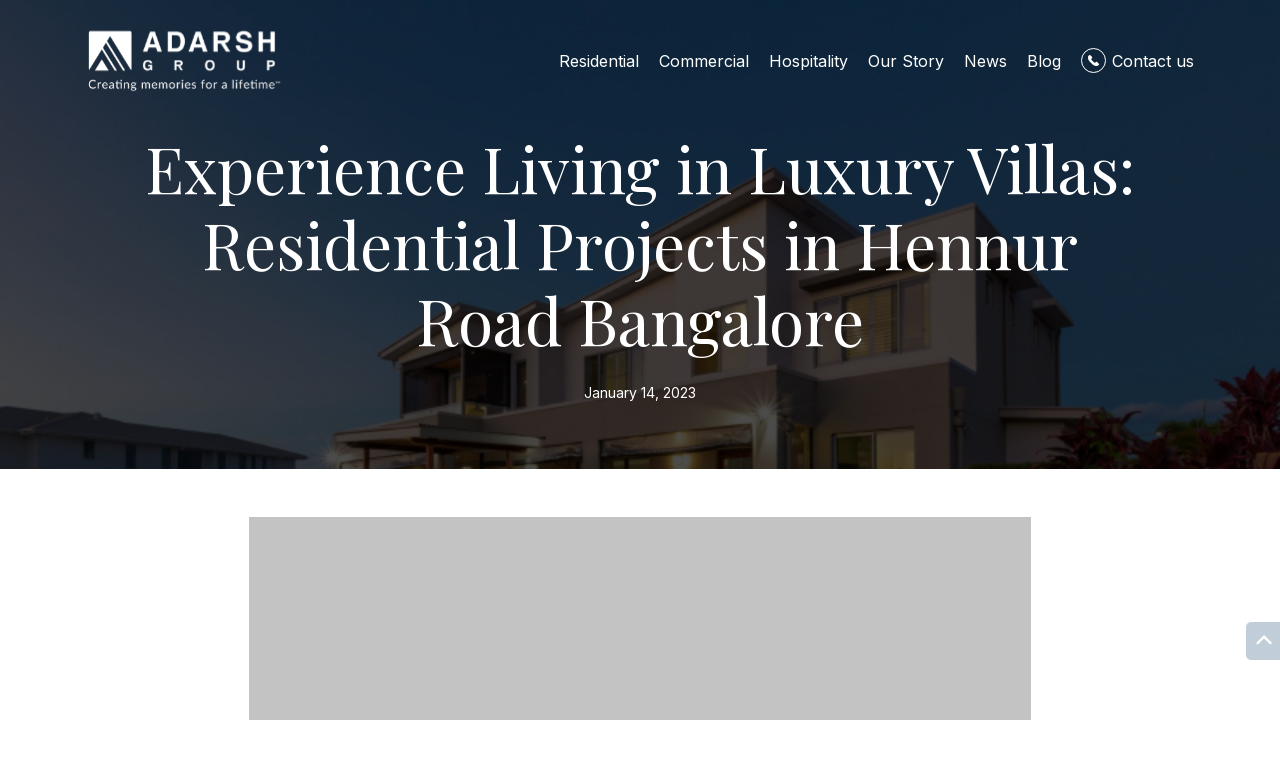

--- FILE ---
content_type: text/html; charset=UTF-8
request_url: https://www.adarshdevelopers.com/blog/living-in-luxury-villa-residential-projects-in-hennur-road-bangalore/
body_size: 14639
content:
<!DOCTYPE html><html lang="en-US"><head><meta charset="UTF-8"><meta name="viewport" content="width=device-width, initial-scale=1, minimum-scale=1"><link rel="profile" href="http://gmpg.org/xfn/11"><link rel="pingback" href="https://www.adarshdevelopers.com/xmlrpc.php"><meta name="google-site-verification" content="HbZSt9KK8liwwSWLBs7vqb0KYEhyxVyas02PvS_PpEM" />
 <script>(function(w,d,s,l,i){w[l]=w[l]||[];w[l].push({'gtm.start':
new Date().getTime(),event:'gtm.js'});var f=d.getElementsByTagName(s)[0],
j=d.createElement(s),dl=l!='dataLayer'?'&l='+l:'';j.async=true;j.src=
'https://www.googletagmanager.com/gtm.js?id='+i+dl;f.parentNode.insertBefore(j,f);
})(window,document,'script','dataLayer','GTM-KKVGJ25');</script> <meta name='robots' content='index, follow, max-image-preview:large, max-snippet:-1, max-video-preview:-1' /><title>Living in Luxury Villas: Residential Projects in Hennur Road Bangalore</title><meta name="description" content="Looking for the best residential projects with luxury villas in Bangalore&#039;s Hennur Road? Find your dream home today and enjoy living in style" /><link rel="canonical" href="https://www.adarshdevelopers.com/blog/living-in-luxury-villa-residential-projects-in-hennur-road-bangalore/" /><meta property="og:locale" content="en_US" /><meta property="og:type" content="article" /><meta property="og:title" content="Living in Luxury Villas: Residential Projects in Hennur Road Bangalore" /><meta property="og:description" content="Looking for the best residential projects with luxury villas in Bangalore&#039;s Hennur Road? Find your dream home today and enjoy living in style" /><meta property="og:url" content="https://www.adarshdevelopers.com/blog/living-in-luxury-villa-residential-projects-in-hennur-road-bangalore/" /><meta property="og:site_name" content="Adarsh Developers" /><meta property="article:published_time" content="2023-01-14T00:00:00+00:00" /><meta property="article:modified_time" content="2025-01-02T12:14:31+00:00" /><meta property="og:image" content="https://www.adarshdevelopers.com/wp-content/uploads/2024/04/Rectangle-1-20.png" /><meta property="og:image:width" content="800" /><meta property="og:image:height" content="553" /><meta property="og:image:type" content="image/png" /><meta name="author" content="admin" /><meta name="twitter:card" content="summary_large_image" /><meta name="twitter:label1" content="Written by" /><meta name="twitter:data1" content="admin" /><meta name="twitter:label2" content="Est. reading time" /><meta name="twitter:data2" content="3 minutes" /> <script type="application/ld+json" class="yoast-schema-graph">{"@context":"https://schema.org","@graph":[{"@type":"WebPage","@id":"https://www.adarshdevelopers.com/blog/living-in-luxury-villa-residential-projects-in-hennur-road-bangalore/","url":"https://www.adarshdevelopers.com/blog/living-in-luxury-villa-residential-projects-in-hennur-road-bangalore/","name":"Living in Luxury Villas: Residential Projects in Hennur Road Bangalore","isPartOf":{"@id":"https://www.adarshdevelopers.com/#website"},"primaryImageOfPage":{"@id":"https://www.adarshdevelopers.com/blog/living-in-luxury-villa-residential-projects-in-hennur-road-bangalore/#primaryimage"},"image":{"@id":"https://www.adarshdevelopers.com/blog/living-in-luxury-villa-residential-projects-in-hennur-road-bangalore/#primaryimage"},"thumbnailUrl":"https://www.adarshdevelopers.com/wp-content/uploads/2024/04/Rectangle-1-20.png","datePublished":"2023-01-14T00:00:00+00:00","dateModified":"2025-01-02T12:14:31+00:00","author":{"@id":"https://www.adarshdevelopers.com/#/schema/person/69c948613f4f7b49250d6bcc2f19143f"},"description":"Looking for the best residential projects with luxury villas in Bangalore's Hennur Road? Find your dream home today and enjoy living in style","breadcrumb":{"@id":"https://www.adarshdevelopers.com/blog/living-in-luxury-villa-residential-projects-in-hennur-road-bangalore/#breadcrumb"},"inLanguage":"en-US","potentialAction":[{"@type":"ReadAction","target":["https://www.adarshdevelopers.com/blog/living-in-luxury-villa-residential-projects-in-hennur-road-bangalore/"]}]},{"@type":"ImageObject","inLanguage":"en-US","@id":"https://www.adarshdevelopers.com/blog/living-in-luxury-villa-residential-projects-in-hennur-road-bangalore/#primaryimage","url":"https://www.adarshdevelopers.com/wp-content/uploads/2024/04/Rectangle-1-20.png","contentUrl":"https://www.adarshdevelopers.com/wp-content/uploads/2024/04/Rectangle-1-20.png","width":800,"height":553},{"@type":"BreadcrumbList","@id":"https://www.adarshdevelopers.com/blog/living-in-luxury-villa-residential-projects-in-hennur-road-bangalore/#breadcrumb","itemListElement":[{"@type":"ListItem","position":1,"name":"Home","item":"https://www.adarshdevelopers.com/"},{"@type":"ListItem","position":2,"name":"Experience Living in Luxury Villas: Residential Projects in Hennur Road Bangalore"}]},{"@type":"WebSite","@id":"https://www.adarshdevelopers.com/#website","url":"https://www.adarshdevelopers.com/","name":"Adarsh Developers","description":"","potentialAction":[{"@type":"SearchAction","target":{"@type":"EntryPoint","urlTemplate":"https://www.adarshdevelopers.com/?s={search_term_string}"},"query-input":{"@type":"PropertyValueSpecification","valueRequired":true,"valueName":"search_term_string"}}],"inLanguage":"en-US"},{"@type":"Person","@id":"https://www.adarshdevelopers.com/#/schema/person/69c948613f4f7b49250d6bcc2f19143f","name":"admin","image":{"@type":"ImageObject","inLanguage":"en-US","@id":"https://www.adarshdevelopers.com/#/schema/person/image/","url":"https://secure.gravatar.com/avatar/d8684b89bdd0ee06a1ec43e071bb78e0c09b71b661f02a9c915021a05e5b7262?s=96&d=mm&r=g","contentUrl":"https://secure.gravatar.com/avatar/d8684b89bdd0ee06a1ec43e071bb78e0c09b71b661f02a9c915021a05e5b7262?s=96&d=mm&r=g","caption":"admin"},"sameAs":["http://localhost/projects-2024/adarsh"],"url":"https://www.adarshdevelopers.com/blog/author/admin/"}]}</script> <link rel="alternate" type="application/rss+xml" title="Adarsh Developers &raquo; Feed" href="https://www.adarshdevelopers.com/feed/" /><link rel="alternate" type="application/rss+xml" title="Adarsh Developers &raquo; Comments Feed" href="https://www.adarshdevelopers.com/comments/feed/" /><link rel="alternate" type="application/rss+xml" title="Adarsh Developers &raquo; Experience Living in Luxury Villas: Residential Projects in Hennur Road Bangalore Comments Feed" href="https://www.adarshdevelopers.com/blog/living-in-luxury-villa-residential-projects-in-hennur-road-bangalore/feed/" /><link rel="alternate" title="oEmbed (JSON)" type="application/json+oembed" href="https://www.adarshdevelopers.com/wp-json/oembed/1.0/embed?url=https%3A%2F%2Fwww.adarshdevelopers.com%2Fblog%2Fliving-in-luxury-villa-residential-projects-in-hennur-road-bangalore%2F" /><link rel="alternate" title="oEmbed (XML)" type="text/xml+oembed" href="https://www.adarshdevelopers.com/wp-json/oembed/1.0/embed?url=https%3A%2F%2Fwww.adarshdevelopers.com%2Fblog%2Fliving-in-luxury-villa-residential-projects-in-hennur-road-bangalore%2F&#038;format=xml" /><link data-optimized="2" rel="stylesheet" href="https://www.adarshdevelopers.com/wp-content/litespeed/css/b346ad15efc3e120e2ec5074634137fe.css?ver=3d895" /> <script src="https://www.adarshdevelopers.com/wp-includes/js/jquery/jquery.min.js?ver=3.7.1" id="jquery-core-js"></script> <script data-optimized="1" type="litespeed/javascript" data-src="https://www.adarshdevelopers.com/wp-content/litespeed/js/913ed2394aae2a1beffdbae0eba139dc.js?ver=52745" id="jquery-migrate-js"></script> <link rel="https://api.w.org/" href="https://www.adarshdevelopers.com/wp-json/" /><link rel="alternate" title="JSON" type="application/json" href="https://www.adarshdevelopers.com/wp-json/wp/v2/posts/569" /><link rel="EditURI" type="application/rsd+xml" title="RSD" href="https://www.adarshdevelopers.com/xmlrpc.php?rsd" /><link rel='shortlink' href='https://www.adarshdevelopers.com/?p=569' /> <script src="https://cdn.onesignal.com/sdks/web/v16/OneSignalSDK.page.js" defer></script> <script type="litespeed/javascript">window.OneSignalDeferred=window.OneSignalDeferred||[];OneSignalDeferred.push(async function(OneSignal){await OneSignal.init({appId:"78f49738-3de7-4645-9616-4d2172406721",serviceWorkerOverrideForTypical:!0,path:"https://www.adarshdevelopers.com/wp-content/plugins/onesignal-free-web-push-notifications/sdk_files/",serviceWorkerParam:{scope:"/wp-content/plugins/onesignal-free-web-push-notifications/sdk_files/push/onesignal/"},serviceWorkerPath:"OneSignalSDKWorker.js",})});if(navigator.serviceWorker){navigator.serviceWorker.getRegistrations().then((registrations)=>{registrations.forEach((registration)=>{if(registration.active&&registration.active.scriptURL.includes('OneSignalSDKWorker.js.php')){registration.unregister().then((success)=>{if(success){console.log('OneSignalSW: Successfully unregistered:',registration.active.scriptURL)}else{console.log('OneSignalSW: Failed to unregister:',registration.active.scriptURL)}})}})}).catch((error)=>{console.error('Error fetching service worker registrations:',error)})}</script> <link rel="apple-touch-icon" sizes="180x180" href="https://www.adarshdevelopers.com/wp-content/themes/neve-child/favicon/apple-touch-icon.png"><link rel="icon" type="image/png" sizes="32x32" href="https://www.adarshdevelopers.com/wp-content/themes/neve-child/favicon/favicon-32x32.png"><link rel="icon" type="image/png" sizes="16x16" href="https://www.adarshdevelopers.com/wp-content/themes/neve-child/favicon/favicon-16x16.png"><link rel="manifest" href="https://www.adarshdevelopers.com/wp-content/themes/neve-child/favicon/site.webmanifest"><link rel="mask-icon" href="https://www.adarshdevelopers.com/wp-content/themes/neve-child/favicon/safari-pinned-tab.svg" color="#5bbad5"><meta name="msapplication-TileColor" content="#da532c"><meta name="theme-color" content="#ffffff"></head><body  class="wp-singular post-template-default single single-post postid-569 single-format-standard wp-theme-neve wp-child-theme-neve-child mega-menu-header-menu  nv-blog-grid nv-sidebar-full-width menu_sidebar_slide_left" id="neve_body"  >
<noscript><iframe data-lazyloaded="1" src="about:blank" data-litespeed-src="https://www.googletagmanager.com/ns.html?id=GTM-KKVGJ25"
height="0" width="0" style="display:none;visibility:hidden"></iframe></noscript><div class="wrapper"><header class="header sticky-top"><div class="container"><div class="row align-items-center"><div class="col-5 col-md-4 col-lg-2 col-xl-3"><div class="header-logo">
<a href="https://www.adarshdevelopers.com">
<img data-lazyloaded="1" src="[data-uri]" data-src="https://www.adarshdevelopers.com/wp-content/themes/neve-child/images/header-new-logo.svg" class="img-fluid" alt="Adarsh Developers">
</a></div></div><div class="col-7 col-md-8 col-lg-10 col-xl-9 header-menu"><div id="mega-menu-wrap-header-menu" class="mega-menu-wrap"><div class="mega-menu-toggle"><div class="mega-toggle-blocks-left"></div><div class="mega-toggle-blocks-center"></div><div class="mega-toggle-blocks-right"><div class='mega-toggle-block mega-menu-toggle-animated-block mega-toggle-block-0' id='mega-toggle-block-0'><button aria-label="Toggle Menu" class="mega-toggle-animated mega-toggle-animated-slider" type="button" aria-expanded="false">
<span class="mega-toggle-animated-box">
<span class="mega-toggle-animated-inner"></span>
</span>
</button></div></div></div><ul id="mega-menu-header-menu" class="mega-menu max-mega-menu mega-menu-horizontal mega-no-js" data-event="hover_intent" data-effect="fade_up" data-effect-speed="200" data-effect-mobile="disabled" data-effect-speed-mobile="0" data-mobile-force-width="body" data-second-click="go" data-document-click="collapse" data-vertical-behaviour="standard" data-breakpoint="1024" data-unbind="true" data-mobile-state="collapse_all" data-mobile-direction="vertical" data-hover-intent-timeout="300" data-hover-intent-interval="100"><li class="mega-menu-item mega-menu-item-type-post_type mega-menu-item-object-page mega-align-bottom-left mega-menu-flyout mega-menu-item-720" id="mega-menu-item-720"><a class="mega-menu-link" href="https://www.adarshdevelopers.com/project/residential/" tabindex="0">Residential</a></li><li class="mega-menu-item mega-menu-item-type-post_type mega-menu-item-object-page mega-align-bottom-left mega-menu-flyout mega-menu-item-719" id="mega-menu-item-719"><a class="mega-menu-link" href="https://www.adarshdevelopers.com/project/commercial/" tabindex="0">Commercial</a></li><li class="mega-menu-item mega-menu-item-type-post_type mega-menu-item-object-page mega-align-bottom-left mega-menu-flyout mega-menu-item-718" id="mega-menu-item-718"><a class="mega-menu-link" href="https://www.adarshdevelopers.com/project/hospitality/" tabindex="0">Hospitality</a></li><li class="mega-menu-item mega-menu-item-type-post_type mega-menu-item-object-page mega-align-bottom-left mega-menu-flyout mega-menu-item-1411" id="mega-menu-item-1411"><a class="mega-menu-link" href="https://www.adarshdevelopers.com/about-us/" tabindex="0">Our Story</a></li><li class="mega-menu-item mega-menu-item-type-post_type mega-menu-item-object-page mega-align-bottom-left mega-menu-flyout mega-menu-item-716" id="mega-menu-item-716"><a class="mega-menu-link" href="https://www.adarshdevelopers.com/news/" tabindex="0">News</a></li><li class="mega-menu-item mega-menu-item-type-post_type mega-menu-item-object-page mega-align-bottom-left mega-menu-flyout mega-menu-item-792" id="mega-menu-item-792"><a class="mega-menu-link" href="https://www.adarshdevelopers.com/blog/" tabindex="0">Blog</a></li><li class="mega-contact-menu mega-menu-item mega-menu-item-type-post_type mega-menu-item-object-page mega-align-bottom-left mega-menu-flyout mega-menu-item-714 contact-menu" id="mega-menu-item-714"><a class="mega-menu-link" href="https://www.adarshdevelopers.com/contact-us/" tabindex="0">Contact us</a></li></ul></div></div></div></div></header><main id="content" class="neve-main"><section class="blog-inner-banner pt-100 pt-md-130 text-white spb-50" style="background-image: url(https://www.adarshdevelopers.com/wp-content/uploads/2024/04/Rectangle-1-20.png); background-size: cover; background-repeat:no-repeat;"><div class="container"><h2 class="mb-4 ps-md-5 pe-md-5 text-white text-center">Experience Living in Luxury Villas: Residential Projects in Hennur Road Bangalore</h2><p class="text-center txt-14">January 14, 2023</p></div></section><div class="container single-post-container single-blog-container"><div class="row"><article id="post-569"
class="nv-single-post-wrap col post-569 post type-post status-publish format-standard has-post-thumbnail hentry category-business"><div class="mt-5 mb-4">
<img data-lazyloaded="1" src="[data-uri]" width="800" height="553" data-src="https://www.adarshdevelopers.com/wp-content/uploads/2024/04/Rectangle-1-20.png" class="attachment-large size-large wp-post-image" alt="" decoding="async" fetchpriority="high" /></div><div class="entry-header" ><div class="nv-title-meta-wrap"><small class="nv--yoast-breadcrumb neve-breadcrumbs-wrapper"><span><span><a href="https://www.adarshdevelopers.com/">Home</a></span> » <span class="breadcrumb_last" aria-current="page">Experience Living in Luxury Villas: Residential Projects in Hennur Road Bangalore</span></span></small><h1 class="title entry-title">Experience Living in Luxury Villas: Residential Projects in Hennur Road Bangalore</h1><ul class="nv-meta-list"><li  class="meta author vcard "><span class="author-name fn">by <a href="https://www.adarshdevelopers.com/blog/author/admin/" title="Posts by admin" rel="author">admin</a></span></li><li class="meta date posted-on "><time class="entry-date published" datetime="2023-01-14T00:00:00+00:00" content="2023-01-14">January 14, 2023</time><time class="updated" datetime="2025-01-02T12:14:31+00:00">January 2, 2025</time></li></ul></div></div><div class="nv-content-wrap entry-content"><p><span style="font-weight: 400;">Are you tired of the same old mundane living experience and looking to upgrade to something more luxurious? Look no further than Adarsh Group&#8217;s </span><b>residential projects in Hennur Road Bangalore</b><span style="font-weight: 400;">. </span><a href="https://www.adarshdevelopers.com/"><span style="font-weight: 400;">Adarsh Group</span></a><span style="font-weight: 400;">, with its world-class amenities and facilities, conducted residential projects that are designed to provide comfort and convenience to its residents. From swimming pools to gyms, from spas to restaurants, these projects have everything that one needs for an enjoyable living experience. Experience the best of luxury living with these </span><b>residential projects in Hennur Road Bangalore</b><span style="font-weight: 400;">!</span></p><p><span style="font-weight: 400;">Adarsh Group has been a leading real-estate developer in India, with over 40+ projects ranging from villa plots and golf course developments to commercial and corporate projects across the country. Their developments are designed with a commitment to quality, sustainability, and innovation, providing luxurious yet affordable housing options for buyers. </span></p><p><span style="font-weight: 400;">Adarsh Group is renowned for its comprehensive approach to development, providing integrated housing solutions that include amenities such as state-of-the-art fitness centers, rooftop pools, and well-maintained gardens.  </span></p><p><b>Experience Luxurious Living at Adarsh Tranqville &#8211; A Gated Community Villa Project on Hennur Road, Bangalore</b></p><p><a href="https://www.adarshdevelopers.com/projects/residential/adarsh-tranqville.php"><span style="font-weight: 400;">Adarsh Tranqville</span></a><span style="font-weight: 400;"> is a quickly growing city with a vibrant culture that many people are looking to experience. As the population rises, so does the number of commuters coming in and out of the city every day. The project offers residents the opportunity to experience luxurious living in a serene and secure environment. The villas at Adarsh Tranqville are spacious and well-designed, with high-quality finishes and modern amenities.</span></p><p><span style="font-weight: 400;">One of the standout projects in the Hennur Road area is </span><b>Adarsh Tranqville</b><span style="font-weight: 400;">, a gated community of villas with a modern and contemporary design. These villas offer spacious living areas with a carpet area of 2179 sq. ft. to 3136 sq. ft., making them perfect for families looking for a room to grow. The villas come with all the modern amenities and facilities, including a swimming pool, fitness centre, clubhouse, and more. The project also has 24&#215;7 security, power backup, and a round-the-clock water supply. The project also features amenities such as a swimming pool, gym, and children&#8217;s play area, providing residents with the opportunity to lead a comfortable and luxurious lifestyle.</span></p><p><b>Commute and Connectivity</b></p><p><span style="font-weight: 400;">One of the luxury residential projects by Adarsh Group is Adarsh Tranqville, located on Hennur Road in Bangalore. The villa plots at Adarsh Tranqville are designed with contemporary architecture, ensuring that residents get the best of both aesthetics and functionality.</span></p><p><span style="font-weight: 400;">It is an important factor to consider when choosing a new home, and </span><b>Adarsh Tranqville</b><span style="font-weight: 400;"> does not disappoint in this aspect. One of the key highlights of Adarsh Tranqville is its excellent connectivity to the rest of the city. Located on Hennur Road, the project is easily accessible from major roads and highways, making it easy for residents to commute to different parts of Bangalore.</span></p><p><span style="font-weight: 400;">The project is also well-connected to a variety of educational institutions, hospitals, and commercial areas. </span><a href="https://www.adarshdevelopers.com/projects/residential/adarsh-tranqville.php"><b>Adarsh Tranqville</b></a> <span style="font-weight: 400;">is also well-served by public transit, with the nearest bus station being a short distance away. </span></p><p><b>Elevate Your Lifestyle With a Villa on Hennur Road!</b></p><p><a href="https://www.adarshdevelopers.com/projects/residential/adarsh-%20%20Tranqville.php"><span style="font-weight: 400;">Adarsh Group&#8217;s</span></a> <b>residential projects in Hennur Road Bangalore </b><span style="font-weight: 400;">offer a range of options for those looking to upgrade their living experience. Whether you&#8217;re looking for a luxurious villa, an apartment, or a plot to build your dream home, </span><a href="https://www.adarshdevelopers.com/projects/residential/adarsh-%20%20Tranqville.php"><span style="font-weight: 400;">Adarsh Group</span></a><span style="font-weight: 400;"> has something for everyone.</span></p><p><span style="font-weight: 400;">If  you&#8217;re interested in finding out more about these projects, you can fill out the </span><a href="https://www.adarshdevelopers.com/contact.php"><span style="font-weight: 400;">inquiry form</span></a><span style="font-weight: 400;">, email us at </span><a href="mailto:sales@adarshdevelopers.com"><span style="font-weight: 400;">sales@adarshdevelopers.com</span></a><span style="font-weight: 400;">, or simply call us at <a href="tel:+916364921355">+91 63649 21355</a>. Make the move to a luxurious living experience with </span><a href="https://www.adarshdevelopers.com/projects/residential/adarsh-%20%20Tranqville.php"><span style="font-weight: 400;">Adarsh Group&#8217;s</span></a> <b>residential projects in Hennur Road Bangalore</b><span style="font-weight: 400;">. From the modern and contemporary design of the villas to the top-of-the-line amenities and convenient commute and connectivity, these projects offer the perfect blend of luxury and comfort. </span></p></div><div id="comments" class="comments-area"><div id="respond" class="comment-respond nv-is-boxed"><h2 id="reply-title" class="comment-reply-title">Leave a Reply <small><a rel="nofollow" id="cancel-comment-reply-link" href="/blog/living-in-luxury-villa-residential-projects-in-hennur-road-bangalore/#respond" style="display:none;">Cancel reply</a></small></h2><p class="must-log-in">You must be <a href="https://www.adarshdevelopers.com/control-panel/?redirect_to=https%3A%2F%2Fwww.adarshdevelopers.com%2Fblog%2Fliving-in-luxury-villa-residential-projects-in-hennur-road-bangalore%2F">logged in</a> to post a comment.</p></div></div></article></div></div></main><button tabindex="0" id="scroll-to-top" class="scroll-to-top scroll-to-top-right  scroll-show-mobile icon" aria-label="Scroll To Top"><svg class="scroll-to-top-icon" aria-hidden="true" role="img" xmlns="http://www.w3.org/2000/svg" width="15" height="15" viewBox="0 0 15 15"><rect width="15" height="15" fill="none"/><path fill="currentColor" d="M2,8.48l-.65-.65a.71.71,0,0,1,0-1L7,1.14a.72.72,0,0,1,1,0l5.69,5.7a.71.71,0,0,1,0,1L13,8.48a.71.71,0,0,1-1,0L8.67,4.94v8.42a.7.7,0,0,1-.7.7H7a.7.7,0,0,1-.7-.7V4.94L3,8.47a.7.7,0,0,1-1,0Z"/></svg></button></div><section class="footer-sec spt-50 text-white px-md-0 px-1"><div class="container"><div class="ftr-middle"><div class="row gx-xl-4 gx-lg-3"><div class="col-lg-3 col-md-5 ftr-middle-col1 order-lg-1 order-md-1 mt-md-0 mt-3"><div class="ftr-col1-inner"><div class="ftr-logo">
<a href="https://www.adarshdevelopers.com"><img data-lazyloaded="1" src="[data-uri]" data-src="https://www.adarshdevelopers.com/wp-content/themes/neve-child/images/header-new-logo.svg" alt="logo"></a></div><div class="book-col d-lg-none"><div class="ftr-col-titl mb-3">Looking to connect with us?</div>
<a href="#" class="btn btn-light" data-bs-toggle="modal" data-bs-target="#EnquireModal">Book a discovery call</a></div><div class="ftr-social">
<a href="https://www.facebook.com/AdarshDevelopers/" target="_blank"><img data-lazyloaded="1" src="[data-uri]" data-src="https://www.adarshdevelopers.com/wp-content/themes/neve-child/images/icon-fb.svg" alt="Facebook"></a>
<a href="https://x.com/AdarshBlr" target="_blank"><img data-lazyloaded="1" src="[data-uri]" data-src="https://www.adarshdevelopers.com/wp-content/themes/neve-child/images/icon-x.svg" alt="X"></a>
<a href="https://www.instagram.com/adarsh.group/" target="_blank"><img data-lazyloaded="1" src="[data-uri]" data-src="https://www.adarshdevelopers.com/wp-content/themes/neve-child/images/icon-instagram.svg" alt="Instagram"></a>
<a href="https://www.linkedin.com/company/adarshdeveloperspvtltd/?viewAsMember=true" target="_blank"><img data-lazyloaded="1" src="[data-uri]" data-src="https://www.adarshdevelopers.com/wp-content/themes/neve-child/images/icon-linkedin.svg" alt="Linkedin"></a>
<a href="https://www.google.com/maps/place/Adarsh+Developers/@12.9633054,77.591146,15z/data=!4m6!3m5!1s0x3bae1679aa2ce315:0x5026eff465fd4c65!8m2!3d12.9644346!4d77.5983129!16s%2Fg%2F1tfz8mqx?entry=ttu" target="_blank"><img data-lazyloaded="1" src="[data-uri]" data-src="https://www.adarshdevelopers.com/wp-content/themes/neve-child/images/icon-google.svg" alt="Google"></a>
<a href="https://www.youtube.com/@adarshgroup6176" target="_blank"><img data-lazyloaded="1" src="[data-uri]" data-src="https://www.adarshdevelopers.com/wp-content/themes/neve-child/images/icon-youtube.svg" alt="Youtube"></a></div></div></div><div class="col-lg-4 col-md-10 ftr-middle-col2 order-lg-1 order-md-4 mt-lg-0 mt-md-5 mt-4"><h3 class="ftr-hdng fw-regular text-white">Connect with us</h3><div class="d-lg-block d-md-flex justify-content-between"><div class="ftr-contact"><div class="ftr-col-titl mb-2">For sales queries:</div><div class="ftr-phone mb-2"><a href="tel:+916364921355">+91 63649 21355</a></div><div class="ftr-email"><a href="mailto:sales@adarshdevelopers.com">sales@adarshdevelopers.com</a></div></div><div class="ftr-address"><div class="ftr-col-titl mb-2">Registered Address:</div><p class="mb-0">Adarsh Group, <br>
2/4, Langford Gardens, Richmond Town,<br class="d-xl-block d-lg-none d-block"> Bengaluru, Karnataka - 560025</p></div></div></div><div class="col-lg-2 col-md-3 ftr-middle-col3 order-lg-3 order-md-2"><div class="ftr-links xs-mb-20"><h3 class="ftr-hdng fw-regular text-white">Menu</h3><ul class="d-block"><li><a href="https://www.adarshdevelopers.com/project/residential/">Residential</a></li><li><a href="https://www.adarshdevelopers.com/project/commercial/">Commercial</a></li><li><a href="https://www.adarshdevelopers.com/project/hospitality/">Hospitality</a></li><li><a href="https://www.adarshdevelopers.com/about-us/">Our Story</a></li><li><a href="https://www.adarshdevelopers.com/news/">News</a></li><li><a href="https://www.adarshdevelopers.com/blog/">Blog</a></li><li><a href="https://www.adarshdevelopers.com/careers/">Careers</a></li></ul></div></div><div class="col-lg-3 col-md-4 ftr-middle-col3 order-lg-4 order-md-3"><div class="ftr-links xs-mb-20"><h3 class="ftr-hdng fw-regular text-white">Quick Links</h3><ul class="d-block"><li><a href="https://www.adarshdevelopers.com/sustainability/">Sustainability & Efficacy </a></li><li><a href="https://www.adarshdevelopers.com/partner-with-us/">Partner with Us</a></li><li><a href="https://www.adarshdevelopers.com/frequently-asked-questions">FAQs</a></li><li><a href="https://www.adarshdevelopers.com/csr-activities/">CSR</a></li><li><a href="https://www.adarshdevelopers.com/nri-corner/">NRI Corner</a></li><li><a href="https://www.adarshdevelopers.com/about-us#our-story-section">Awards & Legacy</a></li></ul></div></div></div></div><div class="ftr-btm pt-3 pt-md-4 pb-3 pb-md-4"><div class="row"><div class="col-lg-8 col-12 mb-lg-0 mb-md-3"><div class="row"><div class="col-lg-2 col-md-2 col-4 text-center text-md-end xs-mb-10">
<img data-lazyloaded="1" src="[data-uri]" data-src="https://www.adarshdevelopers.com/wp-content/themes/neve-child/images/credai-logo.svg" alt="img" class="img-fluid"></div><div class="col-lg-4 col-md-4 col-8 text-center xs-mb-10">
© 2026 Adarsh Developers</div><div class="col-md-6"><ul class="footer-mob-links"><li><a href="https://www.adarshdevelopers.com/privacy-policy/">Privacy Policy</a></li><li><a href="https://www.adarshdevelopers.com/terms-of-use/">Terms of use</a></li><li><a href="https://www.adarshdevelopers.com/legal/">Legal</a></li></ul></div></div></div><div class="col-lg-4 col-12 text-lg-start text-center">
<a href="https://www.originux.com/" target="_blank" class="text-decoration-none">Designed & Developed by www.originux.com</a></div></div></div></div></section><a href="javascript:" id="return-to-top"><span class="upIcon"></span></a><div class="modal fade" id="EnquireModal" tabindex="-1" aria-labelledby="EnquireModalLabel" aria-hidden="true"><div class="modal-dialog modal-dialog-centered"><div class="modal-content"><div class="modal-header"><h4 class="modal-title fs-5" id="EnquireModalLabel">Enquire Now</h4>
<a type="button" class="btn-close" data-bs-dismiss="modal" aria-label="Close"></a></div><div class="modal-body"><div class="site--form p-0"><p class="txt-20 mt-2">Fill up the form below and we will get in touch with you</p><form action="https://www.adarshdevelopers.com/wp-content/themes/neve-child/form/enquireformsubmit.php" method="POST"><div class="row"><div class="col-md-6">
<input type="text" id="f_name" name="f_name" class="form-control" placeholder="First Name*" required></div><div class="col-md-6">
<input type="text" id="l_name" name="l_name" class="form-control" placeholder="Last Name*" required></div><div class="col-md-6">
<input type="email" id="email" name="email" class="form-control" placeholder="Email Address*" required></div><div class="col-md-6">
<select id="project" name="project" class="form-select" required><option value="" disabled selected> Interested Property</option><option value="Adarsh Welkin Park Sky Residences">Adarsh Welkin Park Sky Residences</option><option value="Adarsh Parkland">Adarsh Parkland</option><option value="Adarsh Welkin Park Villas">Adarsh Welkin Park Villas</option><option value="Adarsh Euphoria">Adarsh Euphoria</option><option value="Adarsh Park Heights">Adarsh Park Heights</option><option value="Adarsh Crest">Adarsh Crest</option><option value="Adarsh Stratuss">Adarsh Stratuss</option><option value="Adarsh Garden Estate">Adarsh Garden Estate</option><option value="Adarsh Tropica">Adarsh Tropica</option><option value="Adarsh Savana">Adarsh Savana</option><option value="Adarsh Greens">Adarsh Greens</option><option value="Adarsh Sanctuary">Adarsh Sanctuary</option><option value="Adarsh Tranqville">Adarsh Tranqville</option><option value="Adarsh Pinecourt">Adarsh Pinecourt</option><option value="Adarsh Wisteria">Adarsh Wisteria</option><option value="Adarsh Palm Acres">Adarsh Palm Acres</option><option value="Adarsh Premia">Adarsh Premia</option><option value="Adarsh LakeFront">Adarsh LakeFront</option><option value="Adarsh Mayberry">Adarsh Mayberry</option><option value="Adarsh Lumina">Adarsh Lumina</option>
</select></div><div class="col-md-12">
<input type="tel" id="phonefax" name="phonefax" class="form-control" placeholder="Phone Number*" required></div><div class="col-md-12 mb-3"><textarea id="notes" name="notes" class="form-control" placeholder="Type your message here" rows="6"></textarea></div><div class="col-md-12">
<button type="submit" class="btn bg-black text-white text-uppercase">Submit enquiry</button></div></div></form></div></div></div></div></div><div class="modal fade floor-modal" id="FloorPlanModal" tabindex="-1" aria-labelledby="EnquireModalLabel" aria-hidden="true"><div class="modal-dialog modal-dialog-centered modal-lg"><div class="modal-content"><div class="modal-header">
<small class="modal-title popup-ttl" id="modalTitle">Download Floor Plans</small>
<button type="button" class="btn-close" data-bs-dismiss="modal" aria-label="Close"></button></div><div class="modal-body"><div class="site--form p-0"><p class="txt-20 mt-2">Fill up the form below to proceed</p><form action="https://www.adarshdevelopers.com/wp-content/themes/neve-child/form/floorplanenquiry.php" method="POST" id="floorplan-form"><div class="row"><div class="col-md-6">
<input type="text" id="f_name" name="f_name" class="form-control" placeholder="First Name*" required></div><div class="col-md-6">
<input type="text" id="l_name" name="l_name" class="form-control" placeholder="Last Name*" required></div><div class="col-md-6">
<input type="email" id="email" name="email" class="form-control" placeholder="Email Address*" required></div><div class="col-md-6">
<input type="text" id="project" name="project" class="form-control fp-prj" readonly required></div><div class="col-md-12">
<input type="tel" id="phonefax" name="phonefax" class="form-control" placeholder="Phone Number*" required></div><div class="col-md-12 mb-3"><textarea id="notes" name="notes" class="form-control" placeholder="Type your message here" rows="6"></textarea></div>
<input type="hidden" name="fpdf_url" id="fpdfUrl" value=""><div class="col-md-12">
<button type="submit" class="btn bg-black text-white text-uppercase">Submit & Download</button></div></div></form></div></div></div></div></div> <script type="speculationrules">{"prefetch":[{"source":"document","where":{"and":[{"href_matches":"/*"},{"not":{"href_matches":["/wp-*.php","/wp-admin/*","/wp-content/uploads/*","/wp-content/*","/wp-content/plugins/*","/wp-content/themes/neve-child/*","/wp-content/themes/neve/*","/*\\?(.+)"]}},{"not":{"selector_matches":"a[rel~=\"nofollow\"]"}},{"not":{"selector_matches":".no-prefetch, .no-prefetch a"}}]},"eagerness":"conservative"}]}</script> <script type="litespeed/javascript">document.addEventListener('wpcf7mailsent',function(event){if(event.detail.contactFormId==828){window.location.href='https://www.adarshdevelopers.com/career-thank-you-page/'}
if(event.detail.contactFormId==831){window.location.href='https://www.adarshdevelopers.com/thank-you-partner-with-us/'}},!1)</script> <script data-optimized="1" type="litespeed/javascript" data-src="https://www.adarshdevelopers.com/wp-content/litespeed/js/d1db6b03eb54423de30f5c932ebaa9a0.js?ver=4f198" id="wp-hooks-js"></script> <script data-optimized="1" type="litespeed/javascript" data-src="https://www.adarshdevelopers.com/wp-content/litespeed/js/a28ffcf3b00dbf08c4009702b9ea4210.js?ver=608c2" id="wp-i18n-js"></script> <script id="wp-i18n-js-after" type="litespeed/javascript">wp.i18n.setLocaleData({'text direction\u0004ltr':['ltr']})</script> <script data-optimized="1" type="litespeed/javascript" data-src="https://www.adarshdevelopers.com/wp-content/litespeed/js/6f3ecbe820060385c53bea5932a0a400.js?ver=1da2d" id="swv-js"></script> <script id="contact-form-7-js-before" type="litespeed/javascript">var wpcf7={"api":{"root":"https:\/\/www.adarshdevelopers.com\/wp-json\/","namespace":"contact-form-7\/v1"},"cached":1}</script> <script data-optimized="1" type="litespeed/javascript" data-src="https://www.adarshdevelopers.com/wp-content/litespeed/js/126c38d2d1ed34265cfc36b3772c601e.js?ver=22992" id="contact-form-7-js"></script> <script data-optimized="1" type="litespeed/javascript" data-src="https://www.adarshdevelopers.com/wp-content/litespeed/js/1c259b54d64f9af79e31bba147ce6339.js?ver=cc62c" id="child-js-js"></script> <script id="ajax-filter-js-extra" type="litespeed/javascript">var ajaxfilter={"ajaxurl":"https://www.adarshdevelopers.com/wp-admin/admin-ajax.php"}</script> <script data-optimized="1" type="litespeed/javascript" data-src="https://www.adarshdevelopers.com/wp-content/litespeed/js/0d0857f1f60b72df1d6add8dc0e586b5.js?ver=586b5" id="ajax-filter-js"></script> <script id="ajax-filter-commercial-js-extra" type="litespeed/javascript">var ajaxfilterCommercial={"ajaxurl":"https://www.adarshdevelopers.com/wp-admin/admin-ajax.php"}</script> <script data-optimized="1" type="litespeed/javascript" data-src="https://www.adarshdevelopers.com/wp-content/litespeed/js/a0e6be36f2446d63259fff652d996a11.js?ver=96a11" id="ajax-filter-commercial-js"></script> <script id="ajax-filter-hospitality-js-extra" type="litespeed/javascript">var ajaxfilter={"ajaxurl":"https://www.adarshdevelopers.com/wp-admin/admin-ajax.php"}</script> <script data-optimized="1" type="litespeed/javascript" data-src="https://www.adarshdevelopers.com/wp-content/litespeed/js/a3164a767dfdf388b0564c8dcaa2da0f.js?ver=2da0f" id="ajax-filter-hospitality-js"></script> <script id="ajax-filter-all-js-extra" type="litespeed/javascript">var ajaxfilterAll={"ajaxurl":"https://www.adarshdevelopers.com/wp-admin/admin-ajax.php"}</script> <script data-optimized="1" type="litespeed/javascript" data-src="https://www.adarshdevelopers.com/wp-content/litespeed/js/768ece73c675de7fb031a879a8f0ca50.js?ver=0ca50" id="ajax-filter-all-js"></script> <script id="ajax-ongoing-filter-js-extra" type="litespeed/javascript">var ajaxOngoingFilter={"ajaxurl":"https://www.adarshdevelopers.com/wp-admin/admin-ajax.php"}</script> <script data-optimized="1" type="litespeed/javascript" data-src="https://www.adarshdevelopers.com/wp-content/litespeed/js/3fb54451afe36e7d366d32be796672f4.js?ver=672f4" id="ajax-ongoing-filter-js"></script> <script id="neve-script-js-extra" type="litespeed/javascript">var NeveProperties={"ajaxurl":"https://www.adarshdevelopers.com/wp-admin/admin-ajax.php","nonce":"719d8701e9","isRTL":"","isCustomize":""}</script> <script data-optimized="1" type="litespeed/javascript" data-src="https://www.adarshdevelopers.com/wp-content/litespeed/js/a3f53fbc9c160d794e54d7154db70b0a.js?ver=91e41" id="neve-script-js"></script> <script id="neve-script-js-after" type="litespeed/javascript">var html=document.documentElement;var theme=html.getAttribute('data-neve-theme')||'light';var variants={"logo":{"light":{"src":!1,"srcset":!1,"sizes":!1},"dark":{"src":!1,"srcset":!1,"sizes":!1},"same":!0}};function setCurrentTheme(theme){var pictures=document.getElementsByClassName('neve-site-logo');for(var i=0;i<pictures.length;i++){var picture=pictures.item(i);if(!picture){continue};var fileExt=picture.src.slice((Math.max(0,picture.src.lastIndexOf("."))||Infinity)+1);if(fileExt==='svg'){picture.removeAttribute('width');picture.removeAttribute('height');picture.style='width: var(--maxwidth)'}
var compId=picture.getAttribute('data-variant');if(compId&&variants[compId]){var isConditional=variants[compId].same;if(theme==='light'||isConditional||variants[compId].dark.src===!1){picture.src=variants[compId].light.src;picture.srcset=variants[compId].light.srcset||'';picture.sizes=variants[compId].light.sizes;continue};picture.src=variants[compId].dark.src;picture.srcset=variants[compId].dark.srcset||'';picture.sizes=variants[compId].dark.sizes}}};var observer=new MutationObserver(function(mutations){mutations.forEach(function(mutation){if(mutation.type=='attributes'){theme=html.getAttribute('data-neve-theme');setCurrentTheme(theme)}})});observer.observe(html,{attributes:!0});function toggleAriaClick(){function toggleAriaExpanded(toggle='true'){document.querySelectorAll('button.navbar-toggle').forEach(function(el){if(el.classList.contains('caret-wrap')){return}el.setAttribute('aria-expanded','true'===el.getAttribute('aria-expanded')?'false':toggle)})}toggleAriaExpanded();if(document.body.hasAttribute('data-ftrap-listener')){return}document.body.setAttribute('data-ftrap-listener','true');document.addEventListener('ftrap-end',function(){toggleAriaExpanded('false')})}</script> <script data-optimized="1" type="litespeed/javascript" data-src="https://www.adarshdevelopers.com/wp-content/litespeed/js/18a1b001b1ebe531e3c1383b3e3b51be.js?ver=a08da" id="comment-reply-js" data-wp-strategy="async" fetchpriority="low"></script> <script id="neve-scroll-to-top-js-extra" type="litespeed/javascript">var neveScrollOffset={"offset":"0"}</script> <script data-optimized="1" type="litespeed/javascript" data-src="https://www.adarshdevelopers.com/wp-content/litespeed/js/1bd02ffe3011bc10ad0e402c8bc3ccf8.js?ver=84227" id="neve-scroll-to-top-js"></script> <script data-optimized="1" type="litespeed/javascript" data-src="https://www.adarshdevelopers.com/wp-content/litespeed/js/7ab88692b7c112a528721342953a2175.js?ver=86ba3" id="hoverIntent-js"></script> <script data-optimized="1" type="litespeed/javascript" data-src="https://www.adarshdevelopers.com/wp-content/litespeed/js/c8580b69c05605a1f3a90253f93ceddf.js?ver=aaeb3" id="megamenu-js"></script> <script data-optimized="1" type="litespeed/javascript" data-src="https://www.adarshdevelopers.com/wp-content/litespeed/js/76bd16147957ff40f732571d67856524.js?ver=56524"></script> <script data-optimized="1" type="litespeed/javascript" data-src="https://www.adarshdevelopers.com/wp-content/litespeed/js/983bba8336cfdcb69254a14dc040388a.js?ver=0388a"></script> <script data-optimized="1" type="litespeed/javascript" data-src="https://www.adarshdevelopers.com/wp-content/litespeed/js/1c259b54d64f9af79e31bba147ce6339.js?ver=e6339"></script> <script type="litespeed/javascript" data-src="https://cdn.jsdelivr.net/npm/@fancyapps/fancybox@3.5.7/dist/jquery.fancybox.min.js"></script> <script type="litespeed/javascript">function autofillInterestedProperty(){var pageHeading=document.querySelector('h1.prj-name').textContent.trim();var interestedField=document.querySelector('.single-prj-form .s-prj[name="project"]');if(interestedField){interestedField.value=pageHeading}}
document.addEventListener('DOMContentLiteSpeedLoaded',autofillInterestedProperty)</script> <script type="litespeed/javascript">function autofillPropertyInModal(){var floorPlanModal=document.querySelector('.floor-modal');if(floorPlanModal){floorPlanModal.addEventListener('shown.bs.modal',function(){var pageHeading1=document.querySelector('h1.prj-name')?document.querySelector('h1.prj-name').innerHTML:'Enter Property Name';var interestedField1=document.querySelector('.fp-prj[name="project"]');if(interestedField1){interestedField1.value=pageHeading1}})}}
function masterPropertyInModal(){var masterModal=document.querySelector('.master-modal');if(masterModal){masterModal.addEventListener('shown.bs.modal',function(){var pagehd=document.querySelector('h1.prj-name')?document.querySelector('h1.prj-name').innerHTML:'Enter Property Name';var prptyname=document.querySelector('.mp-prj[name="project"]');if(prptyname){prptyname.value=pagehd}})}}
autofillPropertyInModal();masterPropertyInModal()</script> <script type="litespeed/javascript">$(document).ready(function(){const gallerySettings={loop:!0,buttons:["zoom","fullScreen","slideShow","thumbs","close"],protect:!0,beforeShow:function(instance,current){let galleryClass;const galleryType=instance.$trigger.data('fancybox');if(galleryType==='gallery'){galleryClass='.hidden-gallery-item'}else if(galleryType==='construction-gallery'){galleryClass='.hidden-cgallery-item'}else if(galleryType==='construction-gallery2'){galleryClass='.hidden-cgallery-item2'}
if(galleryClass){$(galleryClass).css('display','block')}}};$('[data-fancybox]').each(function(){const galleryType=$(this).data('fancybox');if(galleryType==='gallery'||galleryType==='construction-gallery'||galleryType==='construction-gallery2'){$(this).fancybox(gallerySettings)}})})</script>  <script type="litespeed/javascript">jQuery("[data-fancybox='construction-gallery'], [data-fancybox='construction-gallery2']").fancybox({baseClass:"construction-gallery-custom"})</script>  <script src="https://backend.livhousing.com/bot/create-script-tag?token=63cc37b3-fb67-492d-b855-99db9796ff65" type="application/javascript"></script> <script data-no-optimize="1">window.lazyLoadOptions=Object.assign({},{threshold:300},window.lazyLoadOptions||{});!function(t,e){"object"==typeof exports&&"undefined"!=typeof module?module.exports=e():"function"==typeof define&&define.amd?define(e):(t="undefined"!=typeof globalThis?globalThis:t||self).LazyLoad=e()}(this,function(){"use strict";function e(){return(e=Object.assign||function(t){for(var e=1;e<arguments.length;e++){var n,a=arguments[e];for(n in a)Object.prototype.hasOwnProperty.call(a,n)&&(t[n]=a[n])}return t}).apply(this,arguments)}function o(t){return e({},at,t)}function l(t,e){return t.getAttribute(gt+e)}function c(t){return l(t,vt)}function s(t,e){return function(t,e,n){e=gt+e;null!==n?t.setAttribute(e,n):t.removeAttribute(e)}(t,vt,e)}function i(t){return s(t,null),0}function r(t){return null===c(t)}function u(t){return c(t)===_t}function d(t,e,n,a){t&&(void 0===a?void 0===n?t(e):t(e,n):t(e,n,a))}function f(t,e){et?t.classList.add(e):t.className+=(t.className?" ":"")+e}function _(t,e){et?t.classList.remove(e):t.className=t.className.replace(new RegExp("(^|\\s+)"+e+"(\\s+|$)")," ").replace(/^\s+/,"").replace(/\s+$/,"")}function g(t){return t.llTempImage}function v(t,e){!e||(e=e._observer)&&e.unobserve(t)}function b(t,e){t&&(t.loadingCount+=e)}function p(t,e){t&&(t.toLoadCount=e)}function n(t){for(var e,n=[],a=0;e=t.children[a];a+=1)"SOURCE"===e.tagName&&n.push(e);return n}function h(t,e){(t=t.parentNode)&&"PICTURE"===t.tagName&&n(t).forEach(e)}function a(t,e){n(t).forEach(e)}function m(t){return!!t[lt]}function E(t){return t[lt]}function I(t){return delete t[lt]}function y(e,t){var n;m(e)||(n={},t.forEach(function(t){n[t]=e.getAttribute(t)}),e[lt]=n)}function L(a,t){var o;m(a)&&(o=E(a),t.forEach(function(t){var e,n;e=a,(t=o[n=t])?e.setAttribute(n,t):e.removeAttribute(n)}))}function k(t,e,n){f(t,e.class_loading),s(t,st),n&&(b(n,1),d(e.callback_loading,t,n))}function A(t,e,n){n&&t.setAttribute(e,n)}function O(t,e){A(t,rt,l(t,e.data_sizes)),A(t,it,l(t,e.data_srcset)),A(t,ot,l(t,e.data_src))}function w(t,e,n){var a=l(t,e.data_bg_multi),o=l(t,e.data_bg_multi_hidpi);(a=nt&&o?o:a)&&(t.style.backgroundImage=a,n=n,f(t=t,(e=e).class_applied),s(t,dt),n&&(e.unobserve_completed&&v(t,e),d(e.callback_applied,t,n)))}function x(t,e){!e||0<e.loadingCount||0<e.toLoadCount||d(t.callback_finish,e)}function M(t,e,n){t.addEventListener(e,n),t.llEvLisnrs[e]=n}function N(t){return!!t.llEvLisnrs}function z(t){if(N(t)){var e,n,a=t.llEvLisnrs;for(e in a){var o=a[e];n=e,o=o,t.removeEventListener(n,o)}delete t.llEvLisnrs}}function C(t,e,n){var a;delete t.llTempImage,b(n,-1),(a=n)&&--a.toLoadCount,_(t,e.class_loading),e.unobserve_completed&&v(t,n)}function R(i,r,c){var l=g(i)||i;N(l)||function(t,e,n){N(t)||(t.llEvLisnrs={});var a="VIDEO"===t.tagName?"loadeddata":"load";M(t,a,e),M(t,"error",n)}(l,function(t){var e,n,a,o;n=r,a=c,o=u(e=i),C(e,n,a),f(e,n.class_loaded),s(e,ut),d(n.callback_loaded,e,a),o||x(n,a),z(l)},function(t){var e,n,a,o;n=r,a=c,o=u(e=i),C(e,n,a),f(e,n.class_error),s(e,ft),d(n.callback_error,e,a),o||x(n,a),z(l)})}function T(t,e,n){var a,o,i,r,c;t.llTempImage=document.createElement("IMG"),R(t,e,n),m(c=t)||(c[lt]={backgroundImage:c.style.backgroundImage}),i=n,r=l(a=t,(o=e).data_bg),c=l(a,o.data_bg_hidpi),(r=nt&&c?c:r)&&(a.style.backgroundImage='url("'.concat(r,'")'),g(a).setAttribute(ot,r),k(a,o,i)),w(t,e,n)}function G(t,e,n){var a;R(t,e,n),a=e,e=n,(t=Et[(n=t).tagName])&&(t(n,a),k(n,a,e))}function D(t,e,n){var a;a=t,(-1<It.indexOf(a.tagName)?G:T)(t,e,n)}function S(t,e,n){var a;t.setAttribute("loading","lazy"),R(t,e,n),a=e,(e=Et[(n=t).tagName])&&e(n,a),s(t,_t)}function V(t){t.removeAttribute(ot),t.removeAttribute(it),t.removeAttribute(rt)}function j(t){h(t,function(t){L(t,mt)}),L(t,mt)}function F(t){var e;(e=yt[t.tagName])?e(t):m(e=t)&&(t=E(e),e.style.backgroundImage=t.backgroundImage)}function P(t,e){var n;F(t),n=e,r(e=t)||u(e)||(_(e,n.class_entered),_(e,n.class_exited),_(e,n.class_applied),_(e,n.class_loading),_(e,n.class_loaded),_(e,n.class_error)),i(t),I(t)}function U(t,e,n,a){var o;n.cancel_on_exit&&(c(t)!==st||"IMG"===t.tagName&&(z(t),h(o=t,function(t){V(t)}),V(o),j(t),_(t,n.class_loading),b(a,-1),i(t),d(n.callback_cancel,t,e,a)))}function $(t,e,n,a){var o,i,r=(i=t,0<=bt.indexOf(c(i)));s(t,"entered"),f(t,n.class_entered),_(t,n.class_exited),o=t,i=a,n.unobserve_entered&&v(o,i),d(n.callback_enter,t,e,a),r||D(t,n,a)}function q(t){return t.use_native&&"loading"in HTMLImageElement.prototype}function H(t,o,i){t.forEach(function(t){return(a=t).isIntersecting||0<a.intersectionRatio?$(t.target,t,o,i):(e=t.target,n=t,a=o,t=i,void(r(e)||(f(e,a.class_exited),U(e,n,a,t),d(a.callback_exit,e,n,t))));var e,n,a})}function B(e,n){var t;tt&&!q(e)&&(n._observer=new IntersectionObserver(function(t){H(t,e,n)},{root:(t=e).container===document?null:t.container,rootMargin:t.thresholds||t.threshold+"px"}))}function J(t){return Array.prototype.slice.call(t)}function K(t){return t.container.querySelectorAll(t.elements_selector)}function Q(t){return c(t)===ft}function W(t,e){return e=t||K(e),J(e).filter(r)}function X(e,t){var n;(n=K(e),J(n).filter(Q)).forEach(function(t){_(t,e.class_error),i(t)}),t.update()}function t(t,e){var n,a,t=o(t);this._settings=t,this.loadingCount=0,B(t,this),n=t,a=this,Y&&window.addEventListener("online",function(){X(n,a)}),this.update(e)}var Y="undefined"!=typeof window,Z=Y&&!("onscroll"in window)||"undefined"!=typeof navigator&&/(gle|ing|ro)bot|crawl|spider/i.test(navigator.userAgent),tt=Y&&"IntersectionObserver"in window,et=Y&&"classList"in document.createElement("p"),nt=Y&&1<window.devicePixelRatio,at={elements_selector:".lazy",container:Z||Y?document:null,threshold:300,thresholds:null,data_src:"src",data_srcset:"srcset",data_sizes:"sizes",data_bg:"bg",data_bg_hidpi:"bg-hidpi",data_bg_multi:"bg-multi",data_bg_multi_hidpi:"bg-multi-hidpi",data_poster:"poster",class_applied:"applied",class_loading:"litespeed-loading",class_loaded:"litespeed-loaded",class_error:"error",class_entered:"entered",class_exited:"exited",unobserve_completed:!0,unobserve_entered:!1,cancel_on_exit:!0,callback_enter:null,callback_exit:null,callback_applied:null,callback_loading:null,callback_loaded:null,callback_error:null,callback_finish:null,callback_cancel:null,use_native:!1},ot="src",it="srcset",rt="sizes",ct="poster",lt="llOriginalAttrs",st="loading",ut="loaded",dt="applied",ft="error",_t="native",gt="data-",vt="ll-status",bt=[st,ut,dt,ft],pt=[ot],ht=[ot,ct],mt=[ot,it,rt],Et={IMG:function(t,e){h(t,function(t){y(t,mt),O(t,e)}),y(t,mt),O(t,e)},IFRAME:function(t,e){y(t,pt),A(t,ot,l(t,e.data_src))},VIDEO:function(t,e){a(t,function(t){y(t,pt),A(t,ot,l(t,e.data_src))}),y(t,ht),A(t,ct,l(t,e.data_poster)),A(t,ot,l(t,e.data_src)),t.load()}},It=["IMG","IFRAME","VIDEO"],yt={IMG:j,IFRAME:function(t){L(t,pt)},VIDEO:function(t){a(t,function(t){L(t,pt)}),L(t,ht),t.load()}},Lt=["IMG","IFRAME","VIDEO"];return t.prototype={update:function(t){var e,n,a,o=this._settings,i=W(t,o);{if(p(this,i.length),!Z&&tt)return q(o)?(e=o,n=this,i.forEach(function(t){-1!==Lt.indexOf(t.tagName)&&S(t,e,n)}),void p(n,0)):(t=this._observer,o=i,t.disconnect(),a=t,void o.forEach(function(t){a.observe(t)}));this.loadAll(i)}},destroy:function(){this._observer&&this._observer.disconnect(),K(this._settings).forEach(function(t){I(t)}),delete this._observer,delete this._settings,delete this.loadingCount,delete this.toLoadCount},loadAll:function(t){var e=this,n=this._settings;W(t,n).forEach(function(t){v(t,e),D(t,n,e)})},restoreAll:function(){var e=this._settings;K(e).forEach(function(t){P(t,e)})}},t.load=function(t,e){e=o(e);D(t,e)},t.resetStatus=function(t){i(t)},t}),function(t,e){"use strict";function n(){e.body.classList.add("litespeed_lazyloaded")}function a(){console.log("[LiteSpeed] Start Lazy Load"),o=new LazyLoad(Object.assign({},t.lazyLoadOptions||{},{elements_selector:"[data-lazyloaded]",callback_finish:n})),i=function(){o.update()},t.MutationObserver&&new MutationObserver(i).observe(e.documentElement,{childList:!0,subtree:!0,attributes:!0})}var o,i;t.addEventListener?t.addEventListener("load",a,!1):t.attachEvent("onload",a)}(window,document);</script><script data-no-optimize="1">window.litespeed_ui_events=window.litespeed_ui_events||["mouseover","click","keydown","wheel","touchmove","touchstart"];var urlCreator=window.URL||window.webkitURL;function litespeed_load_delayed_js_force(){console.log("[LiteSpeed] Start Load JS Delayed"),litespeed_ui_events.forEach(e=>{window.removeEventListener(e,litespeed_load_delayed_js_force,{passive:!0})}),document.querySelectorAll("iframe[data-litespeed-src]").forEach(e=>{e.setAttribute("src",e.getAttribute("data-litespeed-src"))}),"loading"==document.readyState?window.addEventListener("DOMContentLoaded",litespeed_load_delayed_js):litespeed_load_delayed_js()}litespeed_ui_events.forEach(e=>{window.addEventListener(e,litespeed_load_delayed_js_force,{passive:!0})});async function litespeed_load_delayed_js(){let t=[];for(var d in document.querySelectorAll('script[type="litespeed/javascript"]').forEach(e=>{t.push(e)}),t)await new Promise(e=>litespeed_load_one(t[d],e));document.dispatchEvent(new Event("DOMContentLiteSpeedLoaded")),window.dispatchEvent(new Event("DOMContentLiteSpeedLoaded"))}function litespeed_load_one(t,e){console.log("[LiteSpeed] Load ",t);var d=document.createElement("script");d.addEventListener("load",e),d.addEventListener("error",e),t.getAttributeNames().forEach(e=>{"type"!=e&&d.setAttribute("data-src"==e?"src":e,t.getAttribute(e))});let a=!(d.type="text/javascript");!d.src&&t.textContent&&(d.src=litespeed_inline2src(t.textContent),a=!0),t.after(d),t.remove(),a&&e()}function litespeed_inline2src(t){try{var d=urlCreator.createObjectURL(new Blob([t.replace(/^(?:<!--)?(.*?)(?:-->)?$/gm,"$1")],{type:"text/javascript"}))}catch(e){d="data:text/javascript;base64,"+btoa(t.replace(/^(?:<!--)?(.*?)(?:-->)?$/gm,"$1"))}return d}</script></body></html>
<!-- Page optimized by LiteSpeed Cache @2026-01-28 14:49:17 -->

<!-- Page supported by LiteSpeed Cache 7.7 on 2026-01-28 14:49:17 -->

--- FILE ---
content_type: image/svg+xml
request_url: https://www.adarshdevelopers.com/wp-content/themes/neve-child/images/ftr-email-icon.svg
body_size: 491
content:
<svg width="18" height="18" viewBox="0 0 18 18" fill="none" xmlns="http://www.w3.org/2000/svg">
<path d="M9 18C4.03725 18 0 13.9627 0 9C0 4.03725 4.03725 0 9 0C13.9627 0 18 4.03725 18 9C18 13.9627 13.9627 18 9 18ZM9 1.5C4.8645 1.5 1.5 4.8645 1.5 9C1.5 13.1355 4.8645 16.5 9 16.5C13.1355 16.5 16.5 13.1355 16.5 9C16.5 4.8645 13.1355 1.5 9 1.5Z" fill="white"/>
<path d="M13.6429 5H4.35714C4.26242 5 4.17158 5.03665 4.1046 5.10188C4.03763 5.16711 4 5.25558 4 5.34783V12.6522C4 12.7444 4.03763 12.8329 4.1046 12.8981C4.17158 12.9634 4.26242 13 4.35714 13H13.6429C13.7376 13 13.8284 12.9634 13.8954 12.8981C13.9624 12.8329 14 12.7444 14 12.6522V5.34783C14 5.25558 13.9624 5.16711 13.8954 5.10188C13.8284 5.03665 13.7376 5 13.6429 5ZM13.2857 12.3043H4.71429V5.69565H13.2857V12.3043ZM5.94643 8.41913C5.90264 8.39625 5.86423 8.36473 5.83366 8.32657C5.8031 8.28841 5.78104 8.24446 5.76891 8.19753C5.75678 8.1506 5.75484 8.10172 5.76321 8.05401C5.77158 8.00631 5.79009 7.96083 5.81754 7.92048C5.84499 7.88014 5.88078 7.84582 5.92262 7.81972C5.96447 7.79362 6.01145 7.77631 6.06056 7.76889C6.10966 7.76148 6.15982 7.76413 6.20781 7.77668C6.25581 7.78922 6.30059 7.81138 6.33929 7.84174L9 9.58087L11.6607 7.84174C11.6994 7.81138 11.7442 7.78922 11.7922 7.77668C11.8402 7.76413 11.8903 7.76148 11.9394 7.76889C11.9886 7.77631 12.0355 7.79362 12.0774 7.81972C12.1192 7.84582 12.155 7.88014 12.1825 7.92048C12.2099 7.96083 12.2284 8.00631 12.2368 8.05401C12.2452 8.10172 12.2432 8.1506 12.2311 8.19753C12.219 8.24446 12.1969 8.28841 12.1663 8.32657C12.1358 8.36473 12.0974 8.39625 12.0536 8.41913L9.19643 10.2765C9.13811 10.3139 9.06982 10.3339 9 10.3339C8.93018 10.3339 8.86189 10.3139 8.80357 10.2765L5.94643 8.41913Z" fill="white"/>
</svg>


--- FILE ---
content_type: image/svg+xml
request_url: https://www.adarshdevelopers.com/wp-content/themes/neve-child/images/header-new-logo.svg
body_size: 63700
content:
<svg width="238" height="81" viewBox="0 0 238 81" fill="none" xmlns="http://www.w3.org/2000/svg" xmlns:xlink="http://www.w3.org/1999/xlink">
<rect y="0.421875" width="237.656" height="80.5391" fill="url(#pattern0_1049_159)"/>
<defs>
<pattern id="pattern0_1049_159" patternContentUnits="objectBoundingBox" width="1" height="1">
<use xlink:href="#image0_1049_159" transform="matrix(0.000333333 0 0 0.000983607 -0.0444444 -0.147541)"/>
</pattern>
<image id="image0_1049_159" width="3000" height="1323" xlink:href="[data-uri]"/>
</defs>
</svg>


--- FILE ---
content_type: application/javascript; charset=utf-8
request_url: https://backend.livhousing.com/bot/create-script-tag?token=63cc37b3-fb67-492d-b855-99db9796ff65
body_size: 5442
content:
(function (){
const botDesign = {"chatWindowWidth":"400px","chatWindowHeight":"500px","autoLaunch":true,"mobileAutoLaunch":true,"spacingCorner":"5px","spacingBottom":"5px","launcherSpacingCorner":" ","alignLeft":false,"activateVoiceBot":false,"customChatWindow":false};
const token = "63cc37b3-fb67-492d-b855-99db9796ff65";
const fullscreen = "undefined";
const chatUrl = "https://webchat.livhousing.com/webchat.html";
(()=>{function e(){const e=new URLSearchParams(window.location.search),t=window.location.href;let n=document.referrer;if(t&&n)try{new URL(t).hostname===new URL(n).hostname&&(n="")}catch(e){console.error("Invalid URL in sourceUrl or referer:",e)}return Array.from(e.keys()).reduce((t,n)=>{const o=e.get(n);return o&&"null"!==o&&(t[n]=o),t},{token,fullscreen,sourceUrl:t,referrerUrl:n,recipientId:l(),autoLaunch:"1"===i("lp_active")?"1":void 0})}function t(e,t){const n=Object.keys(t);if(n?.length){const o=n.reduce((e,n)=>{let o=t[n];return null==o?e:(o=`${n}=${encodeURIComponent(o)}`,e?`${e}&${o}`:o)},"");o&&(e=`${e}${e.includes("?")?"&":"?"}${o}`)}return e}function n(t,n){if("true"===e().fullscreen)return t.style.bottom="0px",t.style.left=botDesign.alignLeft?"0px":null,void(t.style.right=botDesign.alignLeft?null:"0px");n?(t.style.bottom=botDesign.launcherSpacingBottom||"0px",botDesign.alignLeft?t.style.left=botDesign.launcherSpacingCorner||"0px":t.style.right=botDesign.launcherSpacingCorner||"0px"):(t.style.bottom=(parseFloat(botDesign.spacingBottom)||0)-7+"px",botDesign.alignLeft?t.style.left=botDesign.spacingCorner||"0px":t.style.right=botDesign.spacingCorner||"0px")}function o(e,t){try{sessionStorage.setItem(e,t)}catch(e){console.error("Unable to use cache storage: ",e)}}function i(e){try{return sessionStorage.getItem(e)}catch(e){console.error("Unable to use cache storage: ",e)}}setTimeout(async function(){const r=navigator.userAgent.toLowerCase();let a=!1;-1==r.indexOf("iphone")&&-1==r.indexOf("ipad")&&-1==r.indexOf("android")||(a=!0);const l=void 0!==botDesign.mobileAutoLaunch?botDesign.mobileAutoLaunch:botDesign.autoLaunch;a?l&&!i("lp_active")&&o("lp_active","1"):botDesign.autoLaunch&&!i("lp_active")&&o("lp_active","1");const{rootDivStyle:c,frameStyle:p}=function(){let t=parseFloat(botDesign.launcherSpacingBottom)||0,n=parseFloat(botDesign.launcherSpacingCorner)||0;botDesign.autoLaunch&&(t=(parseFloat(botDesign.spacingBottom)||0)-7,n=parseFloat(botDesign.spacingCorner)||0);const o="true"===e().fullscreen,i=o?`${window.innerHeight}px`:"140px",r=o?`${window.innerWidth}px`:"240px",a=o?`${window.innerHeight}px`:"calc(100vh - 50px)",l=o?`${window.innerWidth}px`:"calc(100vw - 25px)";o&&(t=0,n=0);return{rootDivStyle:`\nposition:fixed !important;\nbottom:${t}px;\n${botDesign.alignLeft?"left":"right"}:${n}px;\nheight:${i};\nwidth:${r};\nmax-height: ${a};\nmax-width: ${l};\ncursor:pointer !important;\nbox-shadow:none !important;\nz-index:9999999999;\n`,frameStyle:"border:none !important; height:100%; width:100%;"}}();let u=!1;if(botDesign.customChatWindow&&(u=await async function(e=4,t=1e3){return new Promise(n=>{let o=0;const i=()=>{o++,document.getElementById("ls_chatFrameDiv")?n(!0):o>=e?n(!1):setTimeout(i,t)};i()})}(4,1e3)),u){const n=document.getElementById("ls_chatFrameDiv"),i=e();i.iscustomchatwindow=!0,i.autoLaunch=1,o("lp_active","1");const r=document.createElement("iframe");r.src=t(chatUrl,i),r.style=p,botDesign?.activateVoiceBot&&r.setAttribute("allow","microphone"),n.replaceChildren(r)}else{const r=document.createElement("div");r.setAttribute("id","liv-prop-chat-root"),r.style=c,function(){const e=document.createElement("style");document.head.appendChild(e);let t=parseFloat(botDesign.launcherSpacingBottom)||0;e.sheet.insertRule(`\n@media (max-width: 400px) {\n    #liv-prop-chat-root {\n        ${botDesign.alignLeft?"left":"right"}:1px !important;\n        bottom: ${t}px; !important;\n    }\n}`,0)}(),d=r,window.addEventListener("message",e=>{if("lp-webchat"!==e.data?.source)return;const{action:t,state:r,design:a}=e.data;if("windowToggle"===t){const e=parseFloat(a.height||"500")+5,t=parseFloat(a.width||"420")+5;d.style.top=null,d.style.left=null,d.style.height=`${e}px`,d.style.width=`${t}px`,r?(n(d,!1),o("lp_active","1")):i("lp_active")&&(n(d,!0),o("lp_active","0"))}else if("moveIFrameForLauncher"===t)n(d,!0);else if("toggleFS_ON"===t)d.style.top="0px",d.style.left="0px",d.style.height="100vh",d.style.width="100vw";else if("set-visitor-id"===t){const{recipientId:t}=e.data;t&&s(t)}else"handleWindowOpenedAfterDelay"===t?o("lp_active","0"):console.log("LP: Unknown action:",e)},!1);const a=document.createElement("iframe");a.src=t(chatUrl,e()),a.style=p,botDesign?.activateVoiceBot&&a.setAttribute("allow","microphone"),r.appendChild(a),document.body.appendChild(r)}var d},250);const r="lp-vid",a="permanent-app-id";function l(){try{let e=localStorage.getItem(r);return e||(e=localStorage.getItem(a),e&&(s(e),localStorage.removeItem(a))),e}catch(e){console.error("Unable to use browser cache",e)}}function s(e){try{localStorage.setItem(r,e)}catch(e){console.error("Unable to use browser cache",e)}}window.addEventListener("message",e=>{"hide_ls_window"==e.data.lsMessage&&(document.getElementById("liv-prop-chat-root").style.display="none")})})();
})();

--- FILE ---
content_type: image/svg+xml
request_url: https://www.adarshdevelopers.com/wp-content/themes/neve-child/images/ftr-phone-icon.svg
body_size: 152
content:
<svg width="18" height="18" viewBox="0 0 18 18" fill="none" xmlns="http://www.w3.org/2000/svg">
<path d="M9 18C4.03725 18 0 13.9628 0 9C0 4.03725 4.03725 0 9 0C13.9628 0 18 4.03725 18 9C18 13.9628 13.9628 18 9 18ZM9 1.5C4.8645 1.5 1.5 4.8645 1.5 9C1.5 13.1355 4.8645 16.5 9 16.5C13.1355 16.5 16.5 13.1355 16.5 9C16.5 4.8645 13.1355 1.5 9 1.5ZM11.0602 10.4782L10.2585 11.1165C8.70525 10.5232 7.55925 9.4245 6.8835 7.7415L7.52175 6.93975C7.85625 6.60525 7.85625 6.06225 7.52175 5.72775L6.77175 4.75125C6.43725 4.41675 5.89425 4.41675 5.55975 4.75125L5.10975 5.14275C4.69575 5.556 4.5 6.1005 4.5 6.64275C4.5 9.64275 8.57175 13.5 11.3573 13.5C11.8995 13.5 12.444 13.3042 12.8573 12.8903L13.2488 12.4403C13.5833 12.1058 13.5833 11.5627 13.2488 11.2282L12.2723 10.4782C11.9378 10.1438 11.3947 10.1438 11.0602 10.4782Z" fill="white"/>
</svg>


--- FILE ---
content_type: image/svg+xml
request_url: https://www.adarshdevelopers.com/wp-content/themes/neve-child/images/contact-menu-icon.svg
body_size: 199
content:
<svg width="25" height="25" viewBox="0 0 25 25" fill="none" xmlns="http://www.w3.org/2000/svg">
<path d="M12.278 13.7652C11.3327 12.9896 10.7016 12.0326 10.3698 11.488L10.1223 11.0224C10.2089 10.9297 10.8688 10.2245 11.1548 9.8419C11.5142 9.36144 10.9931 8.92752 10.9931 8.92752C10.9931 8.92752 9.52693 7.46421 9.19279 7.17394C8.85865 6.88327 8.47401 7.04471 8.47401 7.04471C7.77172 7.49753 7.04368 7.89122 7 9.7846C6.99837 11.5573 8.34685 13.3856 9.80508 14.8011C11.2657 16.3996 13.271 18.0018 15.2098 18C17.1069 17.9568 17.5013 17.2304 17.9551 16.5296C17.9551 16.5296 18.117 16.146 17.826 15.8123C17.5348 15.4786 16.0682 14.0152 16.0682 14.0152C16.0682 14.0152 15.6337 13.4952 15.1522 13.8541C14.7933 14.1218 14.1488 14.7173 13.9936 14.8616C13.9939 14.8622 12.9158 14.2886 12.278 13.7652Z" fill="white"/>
<circle cx="12.5" cy="12.5" r="12" stroke="white"/>
</svg>
